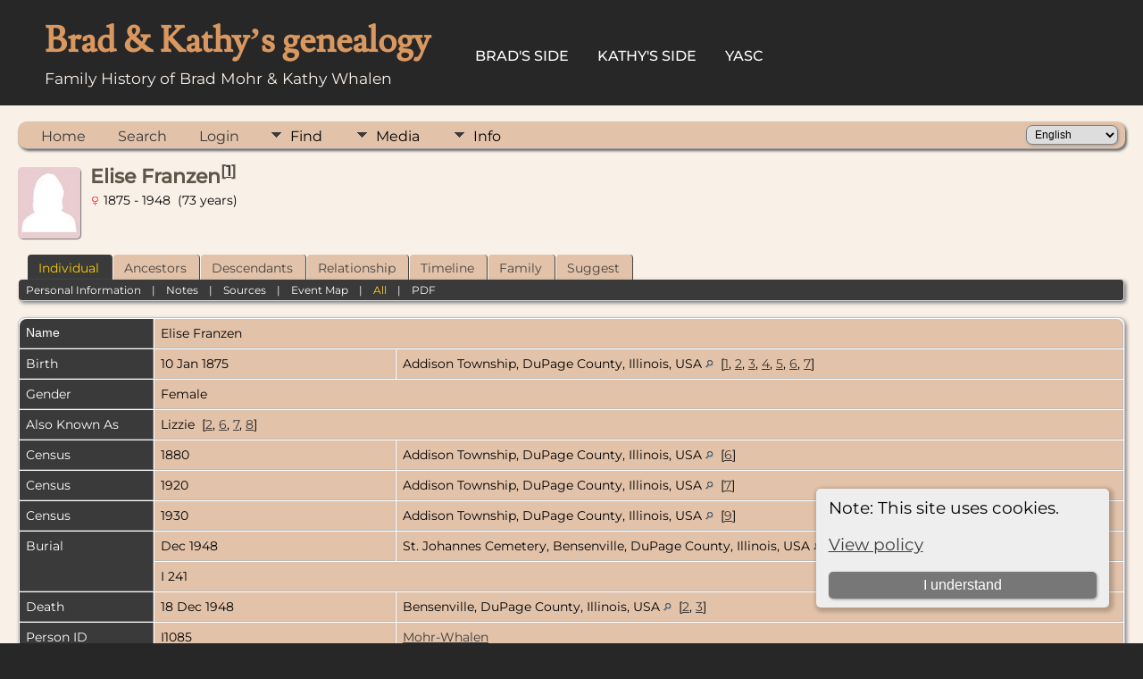

--- FILE ---
content_type: text/html;charset=UTF-8
request_url: https://bradandkathy.com/genealogy/getperson.php?personID=I1085&tree=mohr
body_size: 10618
content:
<!DOCTYPE html PUBLIC "-//W3C//DTD XHTML 1.0 Transitional//EN">

<html lang="en" xmlns="http://www.w3.org/1999/xhtml">
<head>
<title>Elise Franzen (1875 - 1948): bradandkathy.com genealogy</title>
<link rel="canonical" href="https://bradandkathy.com/genealogy/getperson.php?personID=I1085&tree=mohr" />
<!-- Simple SEO v15.0.0.8 for TNG -->
<meta name="Keywords" content="Elise Franzen" />
<meta name="Keywords" content="Lizzie" />
<meta name="Description" content="Elise Franzen (1875 - 1948): bradandkathy.com genealogy" />
<meta http-equiv="Content-type" content="text/html; charset=UTF-8" />
<meta name="viewport" content="width=device-width, initial-scale=1" />
<link href="css/genstyle.css?v=15.0.3" rel="stylesheet" type="text/css" />
<link href="css/ol.css" rel="stylesheet" type="text/css" />
<link href="templates/template17/css/tngtabs2.css" rel="stylesheet" type="text/css" />
<link href="templates/template17/css/templatestyle.css?v=15.0.3" rel="stylesheet" type="text/css" />
<script src="https://code.jquery.com/jquery-3.4.1.min.js" type="text/javascript" integrity="sha384-vk5WoKIaW/vJyUAd9n/wmopsmNhiy+L2Z+SBxGYnUkunIxVxAv/UtMOhba/xskxh" crossorigin="anonymous"></script>
<script src="https://code.jquery.com/ui/1.12.1/jquery-ui.min.js" type="text/javascript" integrity="sha256-VazP97ZCwtekAsvgPBSUwPFKdrwD3unUfSGVYrahUqU=" crossorigin="anonymous"></script>
<script type="text/javascript" src="js/net.js"></script>
<link href='css/rrmsb_lib.css' rel='stylesheet' type='text/css'>
<script type='text/javascript' src='js/rrmsb_lib.js'></script>
<script id='rrfblib' type='text/javascript' src='js/rrmsb_fieldbuttons.js'></script>
<script>
			rrButtonsSystemSettings ('X,R,D,A', '0,0,0,0' );
		</script>

	<script>
	var rrconfig = Array();
	rrconfig['MSB-IMMLocation'] = "nowhere";
	rrconfig['InnermenuLabel'] = "Mods";
	rrconfig['rrimm-moremods'] = "More mods";
	rrconfig['rrimm-fewermods'] = "Fewer mods";
	rrconfig['rrimm-onlyadmins'] = "This menu is visible only to administrators";
	</script>
<script type="text/javascript">var tnglitbox;</script>
<script type="application/ld+json">
{"@type":"Person","@id":"getperson.php?personID=I1085&amp;tree=mohr","name":"Elise","familyName":"Franzen","birthPlace":"Addison Township, DuPage County, Illinois, USA","birthDate":"1875-01-10","deathPlace":"Bensenville, DuPage County, Illinois, USA","deathDate":"1948-12-18"}
</script>
<link href="templates/template17/css/mytngstyle.css?v=15.0.3" rel="stylesheet" type="text/css" />
<script type="text/javascript" src="js/tngmenuhover2.js"></script>
<script type="text/javascript">
// <![CDATA[
var tnglitbox;
var share = 0;
var closeimg = "img/tng_close.gif";
var smallimage_url = 'ajx_smallimage.php?';
var cmstngpath='';
var loadingmsg = 'Loading...';
var expand_msg = "Expand";
var collapse_msg = "Collapse";
//]]>
</script>
<link rel="alternate" type="application/rss+xml" title="RSS" href="tngrss.php" />
<!-- The Next Generation of Genealogy Sitebuilding, v.15.0.3 (31 July 2025), Written by Darrin Lythgoe, 2001-2026 -->
</head>
<body id="bodytop" class="getperson homebody">

<div class="theader">
	<div id="thomemast" class="mast">
		<h1>Brad & Kathy’s genealogy</h1>
		<span class="tsubtitle">Family History of Brad Mohr & Kathy Whalen</span>
	</div>
	<div id="tmenu">
		<ul>
			<li>
				<a href="pedigree.php?personID=I1&amp;tree=mohr">Brad's Side</a>
			</li>
			<li>
				<a href="pedigree.php?personID=I2&amp;tree=mohr">Kathy's Side</a>
			</li>
<li><a href="https://bradandkathy.com/genealogy/yasc.php" title="YASC">YASC</a></li>
		</ul>
	</div>
</div>
<div id="tngcontent">
<!--
-->

<br />
<!-- end of topmenu.php for template 1 --><div class="menucontainer">
<div class="innercontainer">
<div style="display:inline-flex"><div class="icons">
<a href="index.php"    title="Home" class="tngsmallicon" id="home-smicon">Home</a>
<a href="searchform.php" onclick="return openSearch();"   title="Search" class="tngsmallicon" id="search-smicon">Search</a>
<a href="#" onclick="return openLogin('ajx_login.php?p=');"   title="Login" class="tngsmallicon" id="log-smicon">Login</a>

</div>
<ul class="tngdd" id="tngdd">
<li><a href="#" class="menulink">Find</a>
<ul>
<li><a href="surnames.php"><div class="menu-label" style="padding-left:3px;">Surnames</div></a></li>
<li><a href="firstnames.php"><div class="menu-label" style="padding-left:3px;">First Names</div></a></li>
<li><a href="searchform.php"><div class="menu-label" style="padding-left:3px;">Search People</div></a></li>
<li><a href="famsearchform.php"><div class="menu-label" style="padding-left:3px;">Search Families</div></a></li>
<li><a href="searchsite.php"><div class="menu-label" style="padding-left:3px;">Search Site</div></a></li>
<li><a href="whatsnew.php"><div class="menu-label" style="padding-left:3px;">What's New</div></a></li>
<li><a href="mostwanted.php"><div class="menu-label" style="padding-left:3px;">Most Wanted</div></a></li>
<li><a href="reports.php"><div class="menu-label" style="padding-left:3px;">Reports</div></a></li>
<li><a href="anniversaries.php"><div class="menu-label" style="padding-left:3px;">Dates</div></a></li>
<li><a href="calendar.php?m=01"><div class="menu-label" style="padding-left:3px;">Calendar</div></a></li>
<li><a href="cemeteries.php"><div class="menu-label" style="padding-left:3px;">Cemeteries</div></a></li>
</ul>
</li>
<li><a href="#" class="menulink">Media</a>
<ul>
<li><a href="browsemedia.php?mediatypeID=photos"><div class="menu-label" style="padding-left:3px;">Photos</div></a></li>
<li><a href="browsemedia.php?mediatypeID=documents"><div class="menu-label" style="padding-left:3px;">Documents</div></a></li>
<li><a href="browsemedia.php?mediatypeID=headstones"><div class="menu-label" style="padding-left:3px;">Headstones</div></a></li>
<li><a href="browsemedia.php"><div class="menu-label" style="padding-left:3px;">All Media</div></a></li>
</ul>
</li>
<li><a href="#" class="menulink">Info</a>
<ul>
<li><a href="statistics.php"><div class="menu-label" style="padding-left:3px;">Statistics</div></a></li>
<li><a href="places.php"><div class="menu-label" style="padding-left:3px;">Places</div></a></li>
<li><a href="browsesources.php"><div class="menu-label" style="padding-left:3px;">Sources</div></a></li>
<li><a href="browserepos.php"><div class="menu-label" style="padding-left:3px;">Repositories</div></a></li>
<li><a href="bookmarks.php"><div class="menu-label" style="padding-left:3px;">Bookmarks</div></a></li>
<li><a href="suggest.php?page=Elise+Franzen+%281875+-+1948%29"><div class="menu-label" style="padding-left:3px;">Contact Us</div></a></li>
</ul>
</li>
</ul>
</div><div class="icons-rt in-bar">
<form action="savelanguage2.php" method="get" name="tngmenu1">
<select name="newlanguage1" id="newlanguage1" style="font-size:9pt" onchange="document.tngmenu1.submit();"><option value="31">Čeština</option>
<option value="28">Dansk</option>
<option value="29">Deutsch</option>
<option value="1" selected="selected">English</option>
<option value="8">Español</option>
<option value="3">Français</option>
<option value="30">Íslenska</option>
<option value="16">Italiano</option>
<option value="9">Nederlands</option>
<option value="7">Norsk</option>
<option value="17">Polski</option>
<option value="13">Português</option>
<option value="6">Suomen kieli</option>
<option value="10">Svenska</option>
</select>
<input type="hidden" name="instance" value="1" /></form>

</div>
</div>
</div>
<div id="searchdrop" class="slidedown" style="display:none;"><a href="#" onclick="jQuery('#searchdrop').slideUp(200);return false;" style="float:right"><img src="img/tng_close.gif" alt=""/></a><span class="subhead"><strong>Search</strong> &#8226; <a href="searchform.php">Advanced Search</a> &#8226; <a href="famsearchform.php">Search Families</a> &#8226; <a href="searchsite.php">Search Site</a></span><br/><br/><form action="search.php" method="get">

<label for="searchfirst">First Name: </label><input type="text" name="myfirstname" id="searchfirst"/> &nbsp;
<label for="searchlast">Last Name: </label><input type="text" name="mylastname" id="searchlast"/> &nbsp;
<label for="searchid">ID: </label><input type="text" class="veryshortfield" name="mypersonid" id="searchid"/> &nbsp;
<input type="hidden" name="idqualify" value="equals"/>
<input type="submit" class="btn" value="Search"/></form></div><script type="text/javascript">var tngdd=new tngdd.dd("tngdd");tngdd.init("tngdd","menuhover");</script>
<div class="cookie-banner" style="display: none">
  Note: This site uses cookies.  <p>
    <a href="data_protection_policy.php">View policy</a>
  </p>
  <button class="cookie-close">I understand</button>
</div>

<script type="text/javascript">
//<![CDATA[
jQuery(document).ready(function() {
  if (localStorage.getItem('cookieSeen') != 'shown') {
    $('.cookie-banner').show();
  };
  $('.cookie-close').click(function() {
    localStorage.setItem('cookieSeen','shown')
    $('.cookie-banner').hide();
  })
});
//]]>
</script>
<div class="vcard">
<div class="defphoto"><img src="img/female.jpg" border="1" alt="Elise Franzen" width="70" height="80" class="smallimg" style="float:left;"/></div>
<h1 class="header fn" id="nameheader" style="margin-bottom:5px">Elise Franzen<sup>[<a href="#cite1" onclick="$('citations').style.display = '';">1</a>]</sup></h1><div class="normal"><img src="img/tng_female.gif" width="11" height="11" alt="Female" style="vertical-align: -1px; border: 0px;"/> 1875 - 1948 &nbsp;(73 years)</div><br clear="all" />
<br />
<div id='rrphbWhatChanged' style='display:none;'>The native Person Profile lists the names of all branches that the profiled person is in.
This mod hides branch names from some non-administrative users.
The exact set of branch names that are hidden from which users is determined by a mod option
<p>See the mod options or the Wiki article for specifics.</p></div>
<div id="tngmenu">
<ul id="tngnav">
<li><a id="a0" href="getperson.php?personID=I1085&amp;tree=mohr" class="here" style="padding-left:12px"><span id="ind-smicon"></span>Individual</a></li>
<li><a id="a1" href="pedigree.php?personID=I1085&amp;tree=mohr" style="padding-left:12px"><span id="ped-smicon"></span>Ancestors</a></li>
<li><a id="a2" href="descend.php?personID=I1085&amp;tree=mohr" style="padding-left:12px"><span id="desc-smicon"></span>Descendants</a></li>
<li><a id="a3" href="relateform.php?primaryID=I1085&amp;tree=mohr" style="padding-left:12px"><span id="rel-smicon"></span>Relationship</a></li>
<li><a id="a4" href="timeline.php?primaryID=I1085&amp;tree=mohr" style="padding-left:12px"><span id="time-smicon"></span>Timeline</a></li>
<li><a id="a5" href="familychart.php?personID=I1085&amp;tree=mohr" style="padding-left:12px"><span id="fam-smicon"></span>Family</a></li>
<li><a id="a6" href="suggest.php?enttype=I&amp;ID=I1085&amp;tree=mohr" style="padding-left:12px"><span id="sugg-smicon"></span>Suggest</a></li>
</ul>
</div>
<div id="pub-innermenu" class="fieldnameback fieldname smaller rounded4">
<a href="#" class="lightlink" onclick="return infoToggle('info');" id="tng_plink">Personal Information</a> &nbsp;&nbsp; | &nbsp;&nbsp; 
<a href="#" class="lightlink" onclick="return infoToggle('notes');" id="tng_nlink">Notes</a> &nbsp;&nbsp; | &nbsp;&nbsp; 
<a href="#" class="lightlink" onclick="return infoToggle('citations');" id="tng_clink">Sources</a> &nbsp;&nbsp; | &nbsp;&nbsp; 
<a href="#" class="lightlink" onclick="return infoToggle('eventmap');" id="tng_glink">Event Map</a> &nbsp;&nbsp; | &nbsp;&nbsp; 
<a href="#" class="lightlink3" onclick="return infoToggle('all');" id="tng_alink">All</a>
 &nbsp;&nbsp; | &nbsp;&nbsp; <a href="#" class="lightlink" onclick="tnglitbox = new LITBox('rpt_pdfform.php?pdftype=ind&amp;personID=I1085&amp;tree=mohr',{width:400,height:380});return false;">PDF</a>
</div><br/>
<script type="text/javascript" src="js/getperson.js"></script>
<script type="text/javascript">
function infoToggle(part) {
	if( part == "all" ) {
		jQuery('#info').show();
$('#notes').show();
$('#tng_nlink').attr('class','lightlink');
$('#citations').show();
$('#tng_clink').attr('class','lightlink');
$('#eventmap').show();
$('#tng_glink').attr('class','lightlink');
		jQuery('#tng_alink').attr('class','lightlink3');
		jQuery('#tng_plink').attr('class','lightlink');
	}
	else {
		innerToggle(part,"info","tng_plink");
innerToggle(part,"notes","tng_nlink");
innerToggle(part,"citations","tng_clink");
innerToggle(part,"eventmap","tng_glink");
		jQuery('#tng_alink').attr('class','lightlink');
	}
	return false;
}
</script>

<ul class="nopad">
<li id="info" style="list-style-type: none; ">
<table cellspacing="1" cellpadding="4" class="whiteback tfixed">
<col class="labelcol"/><col style="width:270px"/><col />
<tr>
<td valign="top" class="fieldnameback indleftcol lt1"  id="info1"><span class="fieldname">Name</span></td>
<td valign="top" colspan="2" class="databack"><span class="n"><span class="given-name">Elise</span> <span class="family-name">Franzen</span></span>&nbsp;</td></tr>
<tr>
<td valign="top" class="fieldnameback lt2" ><span class="fieldname">Birth</span></td>
<td valign="top" class="databack">10 Jan 1875&nbsp;</td>
<td valign="top" class="databack">Addison Township, DuPage County, Illinois, USA <a href="placesearch.php?psearch=Addison+Township%2C+DuPage+County%2C+Illinois%2C+USA" title="Find all individuals with events at this location"><img src="img/tng_search_small.gif" alt="Find all individuals with events at this location" style="width: 9px; height: 9px; border:0" /></a>&nbsp; [<a href="#cite1" onclick="$('citations').style.display = '';">1</a>, <a href="#cite2" onclick="$('citations').style.display = '';">2</a>, <a href="#cite3" onclick="$('citations').style.display = '';">3</a>, <a href="#cite4" onclick="$('citations').style.display = '';">4</a>, <a href="#cite5" onclick="$('citations').style.display = '';">5</a>, <a href="#cite6" onclick="$('citations').style.display = '';">6</a>, <a href="#cite7" onclick="$('citations').style.display = '';">7</a>]&nbsp;</td>
</tr>
<tr>
<td valign="top" class="fieldnameback lt4" ><span class="fieldname">Gender</span></td>
<td valign="top" colspan="2" class="databack">Female&nbsp;</td></tr>
<tr>
<td valign="top" class="fieldnameback lt5" ><span class="fieldname">Also Known As</span></td>
<td valign="top" colspan="2" class="databack">Lizzie&nbsp; [<a href="#cite2" onclick="$('citations').style.display = '';">2</a>, <a href="#cite6" onclick="$('citations').style.display = '';">6</a>, <a href="#cite7" onclick="$('citations').style.display = '';">7</a>, <a href="#cite8" onclick="$('citations').style.display = '';">8</a>]&nbsp;</td></tr>
<tr>
<td valign="top" class="fieldnameback lt6" ><span class="fieldname">Census</span></td>
<td valign="top" class="databack">1880&nbsp;</td>
<td valign="top" class="databack">Addison Township, DuPage County, Illinois, USA <a href="placesearch.php?psearch=Addison+Township%2C+DuPage+County%2C+Illinois%2C+USA" title="Find all individuals with events at this location"><img src="img/tng_search_small.gif" alt="Find all individuals with events at this location" style="width: 9px; height: 9px; border:0" /></a>&nbsp; [<a href="#cite6" onclick="$('citations').style.display = '';">6</a>]&nbsp;</td>
</tr>
<tr>
<td valign="top" class="fieldnameback lt7" ><span class="fieldname">Census</span></td>
<td valign="top" class="databack">1920&nbsp;</td>
<td valign="top" class="databack">Addison Township, DuPage County, Illinois, USA <a href="placesearch.php?psearch=Addison+Township%2C+DuPage+County%2C+Illinois%2C+USA" title="Find all individuals with events at this location"><img src="img/tng_search_small.gif" alt="Find all individuals with events at this location" style="width: 9px; height: 9px; border:0" /></a>&nbsp; [<a href="#cite7" onclick="$('citations').style.display = '';">7</a>]&nbsp;</td>
</tr>
<tr>
<td valign="top" class="fieldnameback lt8" ><span class="fieldname">Census</span></td>
<td valign="top" class="databack">1930&nbsp;</td>
<td valign="top" class="databack">Addison Township, DuPage County, Illinois, USA <a href="placesearch.php?psearch=Addison+Township%2C+DuPage+County%2C+Illinois%2C+USA" title="Find all individuals with events at this location"><img src="img/tng_search_small.gif" alt="Find all individuals with events at this location" style="width: 9px; height: 9px; border:0" /></a>&nbsp; [<a href="#cite9" onclick="$('citations').style.display = '';">9</a>]&nbsp;</td>
</tr>
<tr>
<td valign="top" class="fieldnameback lt9"  rowspan="2"><span class="fieldname">Burial</span></td>
<td valign="top" class="databack">Dec 1948&nbsp;</td>
<td valign="top" class="databack">St. Johannes Cemetery, Bensenville, DuPage County, Illinois, USA <a href="placesearch.php?psearch=St.+Johannes+Cemetery%2C+Bensenville%2C+DuPage+County%2C+Illinois%2C+USA" title="Find all individuals with events at this location"><img src="img/tng_search_small.gif" alt="Find all individuals with events at this location" style="width: 9px; height: 9px; border:0" /></a>&nbsp; [<a href="#cite2" onclick="$('citations').style.display = '';">2</a>]&nbsp;</td>
</tr>
<tr class="t9">
<td valign="top" colspan="2" class="databack"><div class="notearea"><ul>
<li>I 241</li>
</ul>
</div></td>
</tr>
<tr>
<td valign="top" class="fieldnameback lt10" ><span class="fieldname">Death</span></td>
<td valign="top" class="databack">18 Dec 1948&nbsp;</td>
<td valign="top" class="databack">Bensenville, DuPage County, Illinois, USA <a href="placesearch.php?psearch=Bensenville%2C+DuPage+County%2C+Illinois%2C+USA" title="Find all individuals with events at this location"><img src="img/tng_search_small.gif" alt="Find all individuals with events at this location" style="width: 9px; height: 9px; border:0" /></a>&nbsp; [<a href="#cite2" onclick="$('citations').style.display = '';">2</a>, <a href="#cite3" onclick="$('citations').style.display = '';">3</a>]&nbsp;</td>
</tr>
<tr>
<td valign="top" class="fieldnameback lt11" ><span class="fieldname">Person ID</span></td>
<td valign="top" class="databack">I1085&nbsp;</td>
<td valign="top" class="databack"><a href="showtree.php?tree=mohr">Mohr-Whalen</a></td>
</tr>
<tr>
<td valign="top" class="fieldnameback lt12" ><span class="fieldname">Last Modified</span></td>
<td valign="top" colspan="2" class="databack">27 Jul 2020&nbsp;</td></tr>
</table>
<br/>
<table cellspacing="1" cellpadding="4" class="whiteback tfixed">
<col class="labelcol"/><col style="width:270px"/><col />
<tr>
<td valign="top" class="fieldnameback indleftcol lt13"  id="famF756_1"><span class="fieldname">Father</span></td>
<td valign="top" colspan="2" class="databack"><a href="getperson.php?personID=I1066&amp;tree=mohr">Johann Hermann Wilhelm Franzen</a><span style = "line-height:1.5em"><br />&nbsp;&nbsp;&nbsp;&nbsp;&nbsp;&nbsp;&nbsp;&nbsp;&nbsp;&nbsp;<strong>b.</strong> 20 Jun 1836, Schale, Westfalen, Germany <a href="placesearch.php?psearch=Schale%2C+Westfalen%2C+Germany" title="Find all individuals with events at this location"><img src="img/tng_search_small.gif" class="placeimg" alt="Find all individuals with events at this location" style="width: 9px; height: 9px;" /></a><span style = "line-height:1.5em"><br />&nbsp;&nbsp;&nbsp;&nbsp;&nbsp;&nbsp;&nbsp;&nbsp;&nbsp;&nbsp;<strong>d.</strong> 31 Jan 1914, Addison Township, DuPage County, Illinois, USA <a href="placesearch.php?psearch=Addison+Township%2C+DuPage+County%2C+Illinois%2C+USA" title="Find all individuals with events at this location"><img src="img/tng_search_small.gif" class="placeimg" alt="Find all individuals with events at this location" style="width: 9px; height: 9px;" /></a> (Age 77 years)&nbsp;</td></tr>
<tr>
<td valign="top" class="fieldnameback lt14" ><span class="fieldname">Mother</span></td>
<td valign="top" colspan="2" class="databack"><a href="getperson.php?personID=I1077&amp;tree=mohr">Louisa Eitermann</a><span style = "line-height:1.5em"><br />&nbsp;&nbsp;&nbsp;&nbsp;&nbsp;&nbsp;&nbsp;&nbsp;&nbsp;&nbsp;<strong>b.</strong> 20 Aug 1842, Addison Township, DuPage County, Illinois, USA <a href="placesearch.php?psearch=Addison+Township%2C+DuPage+County%2C+Illinois%2C+USA" title="Find all individuals with events at this location"><img src="img/tng_search_small.gif" class="placeimg" alt="Find all individuals with events at this location" style="width: 9px; height: 9px;" /></a><span style = "line-height:1.5em"><br />&nbsp;&nbsp;&nbsp;&nbsp;&nbsp;&nbsp;&nbsp;&nbsp;&nbsp;&nbsp;<strong>d.</strong> 14 Feb 1910, Addison Township, DuPage County, Illinois, USA <a href="placesearch.php?psearch=Addison+Township%2C+DuPage+County%2C+Illinois%2C+USA" title="Find all individuals with events at this location"><img src="img/tng_search_small.gif" class="placeimg" alt="Find all individuals with events at this location" style="width: 9px; height: 9px;" /></a> (Age 67 years)&nbsp;</td></tr>
<tr>
<td valign="top" class="fieldnameback lt15" ><span class="fieldname">Family ID</span></td>
<td valign="top" class="databack">F756&nbsp;</td>
<td valign="top" class="databack"><a href="familygroup.php?familyID=F756&amp;tree=mohr">Group Sheet</a>&nbsp; | &nbsp;<a href='familychart.php?familyID=F756&amp;tree=mohr'>Family Chart</a></td>
</tr>
</table>
<br/>
<table cellspacing="1" cellpadding="4" class="whiteback tfixed">
<col class="labelcol"/><col style="width:270px"/><col />
<tr>
<td valign="top" class="fieldnameback indleftcol lt16"  id="famF772_1"><span class="fieldname">Family</span></td>
<td valign="top" colspan="2" class="databack"><a href="getperson.php?personID=I1090&amp;tree=mohr">Albert Knaack</a><span style = "line-height:1.5em"><br />&nbsp;&nbsp;&nbsp;&nbsp;&nbsp;&nbsp;&nbsp;&nbsp;&nbsp;&nbsp;<strong>b.</strong> 15 Jun 1876, Illinois, USA <a href="placesearch.php?psearch=Illinois%2C+USA" title="Find all individuals with events at this location"><img src="img/tng_search_small.gif" class="placeimg" alt="Find all individuals with events at this location" style="width: 9px; height: 9px;" /></a><span style = "line-height:1.5em"><br />&nbsp;&nbsp;&nbsp;&nbsp;&nbsp;&nbsp;&nbsp;&nbsp;&nbsp;&nbsp;<strong>d.</strong> 7 Oct 1952, Bensenville, DuPage County, Illinois, USA <a href="placesearch.php?psearch=Bensenville%2C+DuPage+County%2C+Illinois%2C+USA" title="Find all individuals with events at this location"><img src="img/tng_search_small.gif" class="placeimg" alt="Find all individuals with events at this location" style="width: 9px; height: 9px;" /></a> (Age 76 years)&nbsp;</td></tr>
<tr>
<td valign="top" class="fieldnameback lt17" ><span class="fieldname">Marriage</span></td>
<td valign="top" class="databack">30 Oct 1902&nbsp;</td>
<td valign="top" class="databack">DuPage County, Illinois, USA <a href="placesearch.php?psearch=DuPage+County%2C+Illinois%2C+USA" title="Find all individuals with events at this location"><img src="img/tng_search_small.gif" alt="Find all individuals with events at this location" style="width: 9px; height: 9px; border:0" /></a>&nbsp; [<a href="#cite3" onclick="$('citations').style.display = '';">3</a>, <a href="#cite10" onclick="$('citations').style.display = '';">10</a>]&nbsp;</td>
</tr>
<tr>
<td valign="top" class="fieldnameback lt19" ><span class="fieldname">Research Notes</span></td>
<td valign="top" colspan="2" class="databack">1924 St. John’s Church Register lists marriage date of 30 Nov 1902.&nbsp; [<a href="#cite4" onclick="$('citations').style.display = '';">4</a>]&nbsp;</td></tr>
<tr>
<td valign="top" class="fieldnameback"><span class="fieldname">Children&nbsp;</span></td>
<td colspan="2" class="databack">
<table cellpadding = "0" cellspacing = "0" style="width: 100%">
<tr><td valign="top" width="10"><a href="descend.php?personID=I3987&amp;tree=mohr" title="Descendants" class="descindicator"><strong>+</strong></a></td><td onmouseover="highlightChild(1,'I3987');" onmouseout="highlightChild(0,'I3987');" class="unhighlightedchild" id="childI3987">1. <a href="getperson.php?personID=I3987&amp;tree=mohr">Florence L. Knaack</a><span style = "line-height:1.5em"><br />&nbsp;&nbsp;&nbsp;&nbsp;&nbsp;&nbsp;&nbsp;&nbsp;&nbsp;&nbsp;<strong>b.</strong> 22 May 1905, Addison Township, DuPage County, Illinois, USA <a href="placesearch.php?psearch=Addison+Township%2C+DuPage+County%2C+Illinois%2C+USA" title="Find all individuals with events at this location"><img src="img/tng_search_small.gif" class="placeimg" alt="Find all individuals with events at this location" style="width: 9px; height: 9px;" /></a><span style = "line-height:1.5em"><br />&nbsp;&nbsp;&nbsp;&nbsp;&nbsp;&nbsp;&nbsp;&nbsp;&nbsp;&nbsp;<strong>d.</strong> Feb 1976, Bensenville, DuPage County, Illinois, USA <a href="placesearch.php?psearch=Bensenville%2C+DuPage+County%2C+Illinois%2C+USA" title="Find all individuals with events at this location"><img src="img/tng_search_small.gif" class="placeimg" alt="Find all individuals with events at this location" style="width: 9px; height: 9px;" /></a> (Age 70 years)</td></tr>
</table>
</td>
</tr>
<tr>
<td valign="top" class="fieldnameback lt20" ><span class="fieldname">Family ID</span></td>
<td valign="top" class="databack">F772&nbsp;</td>
<td valign="top" class="databack"><a href="familygroup.php?familyID=F772&amp;tree=mohr">Group Sheet</a>&nbsp; | &nbsp;<a href='familychart.php?familyID=F772&amp;tree=mohr'>Family Chart</a></td>
</tr>
<tr>
<td valign="top" class="fieldnameback lt21" ><span class="fieldname">Last Modified</span></td>
<td valign="top" colspan="2" class="databack">16 Jan 2009&nbsp;</td></tr>
</table>
<br />
</li> <!-- end info -->
<li id="eventmap" style="list-style-type: none; ">
<table cellspacing="1" cellpadding="4" class="whiteback tfixed">
<col class="labelcol"/><col class="mapcol"/><col />
<tr valign="top"><td class="fieldnameback indleftcol" id="eventmap1"><span class="fieldname">Event Map</span></td>
<td class="databack">
<div style='position:relative; top:0px; left:0px; width:100%;'>
<div id="map" class="rounded10" style="width: 100%; height: 500px;"></div>
<div id='infodiv' style='position:absolute; top:0px; left:0px; background-color:white; display:none; border:1px solid #ccc; padding:8px; z-index:100;' class='mapballoon normal'></div>
<div id='osmmapsat' style='position:absolute; top:6px; right:6px; z-index:50;' class='rounded4' onmouseover="this.style.backgroundColor='#eeeeee';" onmouseout="this.style.backgroundColor='#dddddd';"></div></div>
</td>
<td class="databack"><div style="height:480px;" id="mapevents"><table cellpadding="4" class="whiteback">
<tr valign="top"><td class="databack"><a href="placesearch.php?psearch=Addison+Township%2C+DuPage+County%2C+Illinois%2C+USA" target= "_blank"><img src="google_marker.php?image=038.png&amp;text=1" alt="Link to Google Maps" title="Find all individuals with events at this location" border="0" width= "20" height="34" /></a></td><td class="databack"><span class="smaller"><strong>Birth</strong> - 10 Jan 1875 - Addison Township, DuPage County, Illinois, USA</span></td>
</tr><tr valign="top"><td class="databack"><a href="placesearch.php?psearch=Addison+Township%2C+DuPage+County%2C+Illinois%2C+USA" target= "_blank"><img src="google_marker.php?image=038.png&amp;text=1" alt="Link to Google Maps" title="Find all individuals with events at this location" border="0" width= "20" height="34" /></a></td><td class="databack"><span class="smaller"><strong>Census</strong> - 1880 - Addison Township, DuPage County, Illinois, USA</span></td>
</tr><tr valign="top"><td class="databack"><a href="placesearch.php?psearch=DuPage+County%2C+Illinois%2C+USA" target= "_blank"><img src="google_marker.php?image=074.png&amp;text=2" alt="Link to Google Maps" title="Find all individuals with events at this location" border="0" width= "20" height="34" /></a></td><td class="databack"><span class="smaller"><strong>Marriage</strong> - 30 Oct 1902 - DuPage County, Illinois, USA</span></td>
</tr><tr valign="top"><td class="databack"><a href="placesearch.php?psearch=Addison+Township%2C+DuPage+County%2C+Illinois%2C+USA" target= "_blank"><img src="google_marker.php?image=038.png&amp;text=1" alt="Link to Google Maps" title="Find all individuals with events at this location" border="0" width= "20" height="34" /></a></td><td class="databack"><span class="smaller"><strong>Census</strong> - 1920 - Addison Township, DuPage County, Illinois, USA</span></td>
</tr><tr valign="top"><td class="databack"><a href="placesearch.php?psearch=Addison+Township%2C+DuPage+County%2C+Illinois%2C+USA" target= "_blank"><img src="google_marker.php?image=038.png&amp;text=1" alt="Link to Google Maps" title="Find all individuals with events at this location" border="0" width= "20" height="34" /></a></td><td class="databack"><span class="smaller"><strong>Census</strong> - 1930 - Addison Township, DuPage County, Illinois, USA</span></td>
</tr><tr valign="top"><td class="databack"><a href="placesearch.php?psearch=St.+Johannes+Cemetery%2C+Bensenville%2C+DuPage+County%2C+Illinois%2C+USA" target= "_blank"><img src="google_marker.php?image=023.png&amp;text=3" alt="Link to Google Maps" title="Find all individuals with events at this location" border="0" width= "20" height="34" /></a></td><td class="databack"><span class="smaller"><strong>Burial</strong> - Dec 1948 - St. Johannes Cemetery, Bensenville, DuPage County, Illinois, USA</span></td>
</tr><tr valign="top"><td class="databack"><a href="placesearch.php?psearch=Bensenville%2C+DuPage+County%2C+Illinois%2C+USA" target= "_blank"><img src="google_marker.php?image=038.png&amp;text=4" alt="Link to Google Maps" title="Find all individuals with events at this location" border="0" width= "20" height="34" /></a></td><td class="databack"><span class="smaller"><strong>Death</strong> - 18 Dec 1948 - Bensenville, DuPage County, Illinois, USA</span></td>
</tr></table></div>
</td>
</tr>
<tr valign="top"><td class="fieldnameback"><span class="fieldname">Pin Legend</span></td>
<td colspan="2" class="databack"><span class="smaller"><img src="img/009.png" alt="" height="17" width="10" class="alignmiddle"/>&nbsp;: Address &nbsp;&nbsp;&nbsp;&nbsp;
<img src="img/023.png" alt="" height="17" width="10" class="alignmiddle"/>&nbsp;: Location &nbsp;&nbsp;&nbsp;&nbsp;
<img src="img/038.png" alt="" height="17" width="10" class="alignmiddle"/>&nbsp;: City/Town &nbsp;&nbsp;&nbsp;&nbsp;
<img src="img/074.png" alt="" height="17" width="10" class="alignmiddle"/>&nbsp;: County/Shire &nbsp;&nbsp;&nbsp;&nbsp;
<img src="img/122.png" alt="" height="17" width="10" class="alignmiddle"/>&nbsp;: State/Province &nbsp;&nbsp;&nbsp;&nbsp;
<img src="img/155.png" alt="" height="17" width="10" class="alignmiddle"/>&nbsp;: Country &nbsp;&nbsp;&nbsp;&nbsp;
<img src="img/216.png" alt="" height="17" width="10" class="aligntop"/>&nbsp;: Not Set</span></td>
</tr>
</table>
<br />
</li> <!-- end eventmap -->
<li id="notes" style="list-style-type: none; ">
<table cellspacing="1" cellpadding="4" class="whiteback tfixed">
<col class="labelcol"/><col />
<tr>
<td valign="top" class="fieldnameback indleftcol" id="notes1"><span class="fieldname">Notes&nbsp;</span></td>
<td valign="top" class="databack"><ul>
<li>Illinois Statewide Marriage Index gives first name as “Lizzie”. [<a href="#cite10" onclick="$('citations').style.display = '';">10</a>]</li>
</ul>
</td>
</tr>
</table>
<br />
</li> <!-- end notes -->
<li id="citations" style="list-style-type: none; ">
<table cellspacing="1" cellpadding="4" class="whiteback tfixed">
<col class="labelcol"/><col />
<tr>
<td valign="top" class="fieldnameback indleftcol" id="citations1"><a name="sources"><span class="fieldname">Sources&nbsp;</span></a></td>
<td valign="top" class="databack"><ol class="citeblock"><li><a name="cite1"></a>[<a href="showsource.php?sourceID=S40&amp;tree=mohr">S40</a>]  Michael Martens Kirchhoff, The Franzen Family from Schale, Co Tecklenburg, Westphalia: a family tree of descendants of Johan Frantzen. <br /></li>
<li><a name="cite2"></a>[<a href="showsource.php?sourceID=S548&amp;tree=mohr">S548</a>]  Necrology Records of Selected Townships in DuPage County, (DuPage County (IL) Genealogical Society). <br /></li>
<li><a name="cite3"></a>[<a href="showsource.php?sourceID=S421&amp;tree=mohr">S421</a>]  Gloria Landwer Scott, Families from Schale, Westfalen & Sonneborn, Lippe (plus in-laws & sundry kin). <br /></li>
<li><a name="cite4"></a>[<a href="showsource.php?sourceID=S654&amp;tree=mohr">S654</a>]  1924 St. John’s Church Register (on Necrology Records of Selected Townships in DuPage County), (DuPage County (IL) Genealogical Society). <br /></li>
<li><a name="cite5"></a>[<a href="showsource.php?sourceID=S655&amp;tree=mohr">S655</a>]  St. John’s Church Membership Lists: 1899, 1924, 1949 (on Necrology Records of Selected Townships in DuPage County), (DuPage County (IL) Genealogical Society). <br /></li>
<li><a name="cite6"></a>[<a href="showsource.php?sourceID=S1752&amp;tree=mohr">S1752</a>]  1880 US Census - Household of Henry Franzen. <br /></li>
<li><a name="cite7"></a>[<a href="showsource.php?sourceID=S7021&amp;tree=mohr">S7021</a>]  1920 US Census - Household of Albert Knaack. <br /></li>
<li><a name="cite8"></a>[<a href="showsource.php?sourceID=S549&amp;tree=mohr">S549</a>]  Rufus Blanchard, History of Du Page County, Illinois, (O. L. Baskin & Co., Chicago, Illinois, 1882), Part II, page 235. <br /></li>
<li><a name="cite9"></a>[<a href="showsource.php?sourceID=S7024&amp;tree=mohr">S7024</a>]  1930 US Census - Household of Albert Knack [Knaack]. <br /></li>
<li><a name="cite10"></a>[<a href="showsource.php?sourceID=S52&amp;tree=mohr">S52</a>]  Illinois State Archives & Illinois State Genealogical Society, Illinois Statewide Marriage Index, 1763–1900. <br /></li>
</ol></td>
</tr>
</table>
<br />
</li> <!-- end citations -->
</ul>
</div>
<br/>

	<br/>
</div>
<div id="subfooter">
		<script type="text/javascript">
		//<![CDATA[
		jQuery(document).ready(function() {
			jQuery('.media-preview img').on('mouseover touchstart',function(e) {
				e.preventDefault();
				var items = this.parentElement.id.match(/img-(\d+)-(\d+)-(.*)/);
				var key = items[2] && items[2] != "0" ? items[1]+"_"+items[2] : items[1];
				var parts = items[3].split('~~');
				if(jQuery('#prev'+key).css('display') == "none")
					showPreview(items[1],items[2],parts[0],parts[1],key,'standard');
				else
					closePreview(key);
			});
			jQuery('.media-preview img').on('mouseout',function(e) {
				var items = this.parentElement.id.match(/img-(\d+)-(\d+)-(.*)/);
				var key = items[2] && items[2] != "0" ? items[1]+"_"+items[2] : items[1];
				closePreview(key);
			});
			jQuery(document).on('click touchstart', '.prev-close img', function(e) {
				var items;
				items = this.id.match(/close-(\d+)_(\d+)/);
				if(!items)
					items = this.id.match(/close-(\d+)/);
				var key = items[2] && items[2] != "0" ? items[1]+"_"+items[2] : items[1];
				closePreview(key);
			});
		});
		//]]>
		</script>
<p class="smaller center">This site powered by <a href="https://tngsitebuilding.com" class="footer" target="_blank" title="Learn more about TNG">The Next Generation of Genealogy Sitebuilding</a> v. 15.0.3,  written by Darrin Lythgoe  &copy; 2001-2026.</p>
<p class="smaller center">Maintained by <a href="suggest.php?" class="footer" title="Contact Us">Brad Mohr</a>.</p>
</div>
<!-- end of footer.php for template 1 --><script type="text/javascript" src="js/litbox.js"></script>


<script type="text/JavaScript" src="js/ol.js"></script>

<script type="text/javascript">
//<![CDATA[
	//more setup needed here?
    var maploaded = false;

var myEvent = ""; // Makes the selected event (click, dblclick etc) readable in my functions
var myClickflag = false; // Prevents multiple zooms when clicking cluster

var zoom = 2;

var longlati = [];


// This is an MM Edit option!
var mapsrc = "OSM";

// ADDED in v7a
var mapsrc2 = "";
// End added i v7a


function ShowTheMap() {

	var srcurl = "";
	var srcatt = "";
	var maxZoom = 20;

// ADDED in v7a
// End Added in v7a


// Information retrieved from http://leaflet-extras.github.io/leaflet-providers/preview/

	switch (mapsrc) {
		case "OSMFR": srcurl = 'https://a.tile.openstreetmap.fr/osmfr/{z}/{x}/{y}.png';
			srcatt = '&copy; Openstreetmap France | &copy; <a href="http://www.openstreetmap.org/copyright">OpenStreetMap</a>';
			maxZoom = 20;
			break;

		// *** v8 - Added as a replacement for SURF.
		case "OSMDE": srcurl = 'https://a.tile.openstreetmap.de/tiles/osmde/{z}/{x}/{y}.png';
			srcatt = '&copy; <a href="https://www.openstreetmap.org/copyright">OpenStreetMap</a> contributors';
			maxZoom = 18;
			break;

		case "EWSM": srcurl = 'https://server.arcgisonline.com/ArcGIS/rest/services/World_Street_Map/MapServer/tile/{z}/{y}/{x}';
			srcatt = 'Tiles &copy; Esri &mdash; Source: Esri, DeLorme, NAVTEQ, USGS, Intermap, iPC, NRCAN, Esri Japan, METI, Esri China (Hong Kong), Esri (Thailand), TomTom, 2012';
			break;

		case "EWTM": srcurl = 'https://server.arcgisonline.com/ArcGIS/rest/services/World_Topo_Map/MapServer/tile/{z}/{y}/{x}';
			srcatt = 'Tiles &copy; Esri &mdash; Esri, DeLorme, NAVTEQ, TomTom, Intermap, iPC, USGS, FAO, NPS, NRCAN, GeoBase, Kadaster NL, Ordnance Survey, Esri Japan, METI, Esri China (Hong Kong), and the GIS User Community';
			break;

		case "TOPO": srcurl = 'https://tile.opentopomap.org/{z}/{x}/{y}.png';
			srcatt = 'Map data: &copy; <a href="http://www.openstreetmap.org/copyright">OpenStreetMap</a>, <a href="http://viewfinderpanoramas.org">SRTM</a> | Map style: &copy; <a href="https://opentopomap.org">OpenTopoMap</a> (<a href="https://creativecommons.org/licenses/by-sa/3.0/">CC-BY-SA</a>)';
			maxZoom = 17;
			break;

		// *** v8 - Server reached end of life.  Replacement server requires API.  http://k1z.blog.uni-heidelberg.de/2019/02/08/the-future-of-openmapsurfers-tiles/
		//case "SURF": srcurl = 'https://korona.geog.uni-heidelberg.de/tiles/roads/x={x}&y={y}&z={z}';
		//	srcatt = 'Imagery from <a href="http://giscience.uni-hd.de/">GIScience Research Group @ University of Heidelberg</a> &mdash; Map data &copy; <a href="http://www.openstreetmap.org/copyright">OpenStreetMap</a>';
		//	break;

		case "HYDDA": srcurl = 'https://tile.openstreetmap.se/hydda/full/{z}/{x}/{y}.png';
			srcatt = 'Tiles courtesy of <a href="http://openstreetmap.se/" target="_blank">OpenStreetMap Sweden</a> &mdash; Map data &copy; <a href="http://www.openstreetmap.org/copyright">OpenStreetMap</a>';
			break;

		case "MTB": srcurl = 'http://tile.mtbmap.cz/mtbmap_tiles/{z}/{x}/{y}.png';
			srcatt = '&copy; <a href="http://www.openstreetmap.org/copyright">OpenStreetMap</a> &amp; USGS';
			break;

		case "NATGEO": srcurl = 'https://server.arcgisonline.com/ArcGIS/rest/services/NatGeo_World_Map/MapServer/tile/{z}/{y}/{x}';
			srcatt = 'Tiles &copy; Esri &mdash; National Geographic, Esri, DeLorme, NAVTEQ, UNEP-WCMC, USGS, NASA, ESA, METI, NRCAN, GEBCO, NOAA, iPC';
			maxZoom = 16;
			break;

		case "WIKI": srcurl = 'https://maps.wikimedia.org/osm-intl/{z}/{x}/{y}.png';
			srcatt = '<a href="https://wikimediafoundation.org/wiki/Maps_Terms_of_Use">Wikimedia</a>';
			break;

		case "SAT": srcurl = 'https://server.arcgisonline.com/ArcGIS/rest/services/World_Imagery/MapServer/tile/{z}/{y}/{x}';
			srcatt = 'Tiles &copy; Esri &mdash; Source: Esri, i-cubed, USDA, USGS, AEX, GeoEye, Getmapping, Aerogrid, IGN, IGP, UPR-EGP, and the GIS User Community';
			break;
	}


	if (maploaded) {
		zoom = map.getView().getZoom();
		longlati = ol.proj.transform(map.getView().getCenter(), 'EPSG:3857', 'EPSG:4326');
	} else {
		if (0.142127 == 0 && 0.16872399999998 == 0) zoom = 13;
		longlati[0] = -88.005714;
		longlati[1] = 41.8954465;
	}

	document.getElementById("map").innerHTML = "";

	// This is the scale in LL corner
	var scaleLineControl = new ol.control.ScaleLine();
	scaleLineControl.setUnits("metric");

	var contentString, icon;
	var placeOSM = [];
	var placeStyle = [];


var lon = -87.989330;
var lat = 41.931806;
placeOSM[1] = new ol.Feature({
        geometry: new ol.geom.Point(ol.proj.fromLonLat([lon, lat])),
	id: 1,
	name: '<div class="mapballoon normal" style="margin-top:10px"><strong>Addison Township, DuPage County, Illinois, USA</strong><br /><br />Birth: 10 Jan 1875'
});
placeStyle[1] = new ol.style.Style({
        image: new ol.style.Icon(/** @type {olx.style.IconOptions} */ ({
		anchor: [10, 34],
		anchorXUnits: 'pixels',
		anchorYUnits: 'pixels',
		src: 'google_marker.php?image=038.png&text=1'
	}))
});
placeOSM[1].setStyle(placeStyle[1]);

var lon = -88.090076;
var lat = 41.824383;
placeOSM[2] = new ol.Feature({
        geometry: new ol.geom.Point(ol.proj.fromLonLat([lon, lat])),
	id: 2,
	name: '<div class="mapballoon normal" style="margin-top:10px"><strong>DuPage County, Illinois, USA</strong><br /><br />Marriage: 30 Oct 1902'
});
placeStyle[2] = new ol.style.Style({
        image: new ol.style.Icon(/** @type {olx.style.IconOptions} */ ({
		anchor: [10, 34],
		anchorXUnits: 'pixels',
		anchorYUnits: 'pixels',
		src: 'google_marker.php?image=074.png&text=2'
	}))
});
placeOSM[2].setStyle(placeStyle[2]);

var lon = -87.92135200000001;
var lat = 41.96651;
placeOSM[3] = new ol.Feature({
        geometry: new ol.geom.Point(ol.proj.fromLonLat([lon, lat])),
	id: 3,
	name: '<div class="mapballoon normal" style="margin-top:10px"><strong>St. Johannes Cemetery, Bensenville, DuPage County, Illinois, USA</strong><br /><br />Burial: Dec 1948'
});
placeStyle[3] = new ol.style.Style({
        image: new ol.style.Icon(/** @type {olx.style.IconOptions} */ ({
		anchor: [10, 34],
		anchorXUnits: 'pixels',
		anchorYUnits: 'pixels',
		src: 'google_marker.php?image=023.png&text=3'
	}))
});
placeOSM[3].setStyle(placeStyle[3]);

var lon = -87.94;
var lat = 41.955;
placeOSM[4] = new ol.Feature({
        geometry: new ol.geom.Point(ol.proj.fromLonLat([lon, lat])),
	id: 4,
	name: '<div class="mapballoon normal" style="margin-top:10px"><strong>Bensenville, DuPage County, Illinois, USA</strong><br /><br />Death: 18 Dec 1948'
});
placeStyle[4] = new ol.style.Style({
        image: new ol.style.Icon(/** @type {olx.style.IconOptions} */ ({
		anchor: [10, 34],
		anchorXUnits: 'pixels',
		anchorYUnits: 'pixels',
		src: 'google_marker.php?image=038.png&text=4'
	}))
});
placeOSM[4].setStyle(placeStyle[4]);

	var vectorSource = new ol.source.Vector({
		features: [placeOSM[1], placeOSM[2], placeOSM[3], placeOSM[4]]
	});

	var vectorLayer = new ol.layer.Vector({
		source: vectorSource
	});



	if (mapsrc == "OSM") {
		var rasterLayer = new ol.layer.Tile({
			source: new ol.source.OSM()
		});
	} else {
		var rasterLayer = new ol.layer.Tile({
			source: new ol.source.XYZ({
				url: srcurl,
				attributions: srcatt
			})
		});
	}

	if (!maploaded) zoom = 13;
	if (!maploaded && zoom > 16) zoom = 16;


	// The INTERACTIONS below is the added Mouse-Wheel Zoom

	map = new ol.Map({
		interactions: ol.interaction.defaults({mouseWheelZoom:false}),
		controls: ol.control.defaults({
			attributionOptions: {
				collapsible: false
			}
        	}).extend([
			scaleLineControl
		]),
		layers: [rasterLayer, vectorLayer],
		target: document.getElementById('map'),
		view: new ol.View({
			center: ol.proj.fromLonLat([longlati[0], longlati[1]]),
			zoom: zoom
		})
	});


// Below: My question got this reply here
// https://stackoverflow.com/questions/50773076/automatic-zoom-depending-on-extreme-points

	if (!maploaded && 4 > 1) {
map.getView().fit(vectorSource.getExtent(), {padding:[40, 16, 32, 40], maxZoom:13} );
	}


	map.on('singleclick', function(event) {
		map.forEachFeatureAtPixel(event.pixel, function(feature,layer) {
			d = document.getElementById('infodiv');
			x = event.pixel[1];
			y = event.pixel[0];
			d.innerHTML = "<div style='position:absolute; top:0px; right:0px; z-index:101; font-size:16px; padding:4px; cursor:pointer; line-height:12px' onclick=\"document.getElementById('infodiv').style.display='none';\"><b>x&nbsp;</b></div>" + feature.get('name');
			d.style.top = x + "px";
			d.style.left = y + "px";
			d.style.display = "block";
			event.preventDefault();
		});
	});


// The following code was found here:
// https://stackoverflow.com/questions/26022029/how-to-change-the-cursor-on-hover-in-openlayers-3
// It's the only one I found that is actually working with the above examplecode...
// I also added that the default cursor is "grab" and while dragging the map it's "grabbing".

	var cursorHoverStyle = "pointer";
	var target = map.getTarget();

//target returned might be the DOM element or the ID of this element dependeing on how the map was initialized
//either way get a jQuery object for it
	var jTarget = typeof target === "string" ? $("#"+target) : $(target);

	map.on("pointermove", function (event) {
		if (event.dragging) {
			document.getElementById('map').style.cursor = 'grabbing';
			return;
		}
		var mouseCoordInMapPixels = [event.originalEvent.offsetX, event.originalEvent.offsetY];

		//detect feature at mouse coords
		var hit = map.forEachFeatureAtPixel(mouseCoordInMapPixels, function (feature, layer) {
			return true;
		});

		if (hit) {
			jTarget.css("cursor", cursorHoverStyle);
		} else {
			jTarget.css("cursor", "grab");
		}
		event.preventDefault(); // avoid bubbling
	});

        maploaded = true;


 	document.getElementById('osmmapsat').style.padding="4px 4px 4px 4px";
 	document.getElementById('osmmapsat').style.backgroundColor="#dddddd";


// CHANGED in v7a
	if ("OSM" == "SAT") {
		document.getElementById('osmmapsat').innerHTML = "<img src='img/osmmap.gif' alt='' title='Map' style='cursor:pointer; margin-right:2px;' class='rounded4' onclick=\"mapsrc=''; ShowTheMap();\"/><img src='img/osmsatel.gif' alt='' title='Satellite' style='cursor:pointer;' class='rounded4' onclick=\"mapsrc='SAT'; ShowTheMap();\"/>";
	} else {
		document.getElementById('osmmapsat').innerHTML = "<img src='img/osmmap.gif' alt='' title='Map' style='cursor:pointer; margin-right:2px;' class='rounded4' onclick=\"mapsrc='OSM'; ShowTheMap();\"/><img src='img/osmsatel.gif' alt='' title='Satellite' style='cursor:pointer;' class='rounded4' onclick=\"mapsrc='SAT'; ShowTheMap();\"/>";
	}
// End changed i v7a

}

function displayMap() {
  if (jQuery('#map').length) {
  ShowTheMap(); 
  }
}
window.onload=displayMap;
//]]>
</script>
</body>
</html>


--- FILE ---
content_type: text/css
request_url: https://bradandkathy.com/genealogy/templates/template17/css/mytngstyle.css?v=15.0.3
body_size: 211
content:
/*your custom style goes in this file*/
/*if you're overriding style blocks from genstyle.css, you only need to include the attributes you're overriding, not the whole block*/

body {
	-webkit-text-size-adjust:100%;
}

/* Citation list spacing */
.citeblock li {
	margin-bottom: 0.4em;
}

/* TNG bullet not override */
td.databack ul
{
	list-style-type: none;
	margin-left: 0;
	padding-left: 0;
}

.normal {
	font-family: 'Montserrat', sans-serif;
}

td {
	padding: 7px;
}

table#yascResults {
	margin: 20px 50px 20px 20px;
	border: 1px solid #b9b9b9;
	padding: 10px;
	-webkit-box-shadow: 5px 5px 5px rgba(0, 0, 0, 0.4);
	-webkit-border-radius: 10px;
	-moz-border-radius: 10px;
}

table#yascResults th {
	font-weight: bold;
	padding: 5px;
	font-style: italic;
	vertical-align: bottom;
	border-bottom: 1px solid #b3b3b3;
}

table#yascResults td {
	padding: 5px;
	border-bottom: 1px solid #e0e0e0;
	vertical-align: top;
}